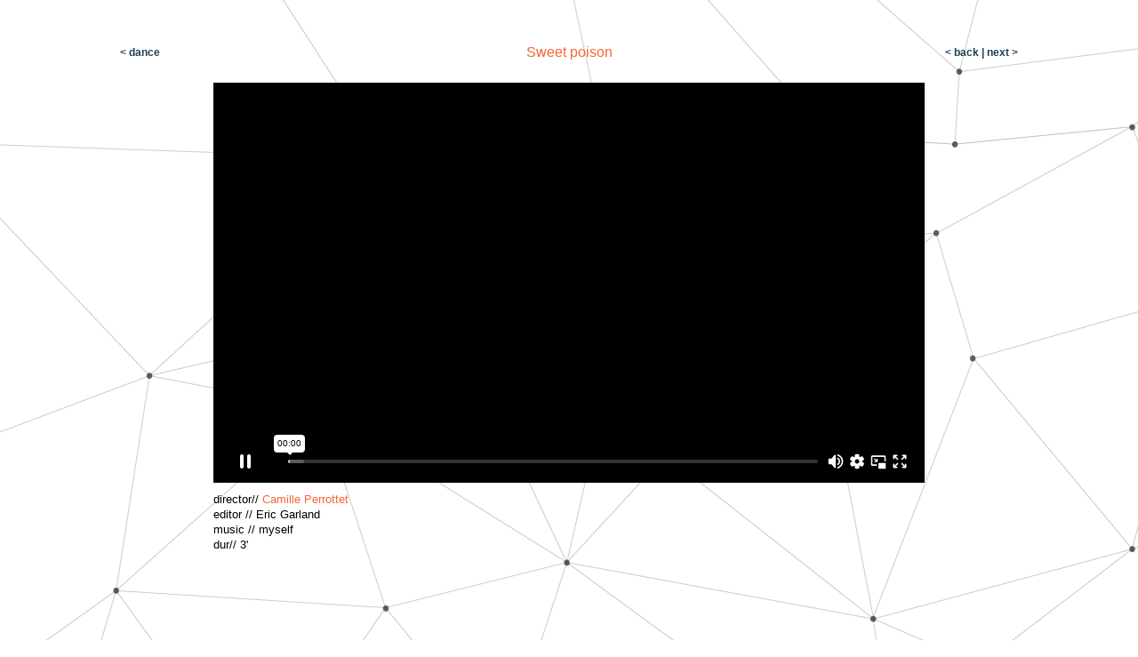

--- FILE ---
content_type: text/html
request_url: http://www.francescsitgessarda.com/dance/videos/8_sweetpoision.html
body_size: 1091
content:
<!DOCTYPE html PUBLIC "-//W3C//DTD XHTML 1.0 Transitional//EN" "http://www.w3.org/TR/xhtml1/DTD/xhtml1-transitional.dtd">
<html xmlns="http://www.w3.org/1999/xhtml"><head><meta http-equiv="Content-Type" content="text/html; charset=UTF-8">
<base href="../videos/.">

<link href="../../imgs_design/comCSS/content.css" rel="stylesheet" type="text/css" />
<meta name="description" content="commercials">
<meta name="lang" content="en">
<meta name="language" content="en">
<meta name="robots" content="index,follow">
<meta http-equiv="imagetoolbar" content="no">
<title>sweet poision</title>
<style type="text/css"></style>
<link rel="shortcut icon" href="../../features/jpgs/icoshf.ico" type="image/x-icon">
<style type="text/css">
body {
	background-color: #FFF;
}
</style>
</head>

<body>
<div id="wrapper">

<div id="container">
<div id="rightnav">
<a href="1_amandi.html">&lt;   back </a>|<a href="3_blink.html"> next &gt;</a>
</div>
<div id="leftnav">
<ul>

<li><a href="../dance.html">&lt; dance</a></li>

</ul>
</div>

<div id="titol">Sweet poison</div>

<div id="iframe">
<iframe src="https://player.vimeo.com/video/115681086?title=0&amp;byline=0&amp;portrait=0&amp;color=dfdbae&amp;autoplay=1" width="800" height="450" frameborder="0" webkitAllowFullScreen mozallowfullscreen allowFullScreen></iframe>
</div>


<div id="info">
  <p>director// <a href="http://www.camilleperrottet.com/camilleperrottet.com/Home.html" target="_blank">Camille Perrottet</a><br />
    editor // Eric Garland<br />
    music // myself<br />
  dur// 3'  </div>
</div></div>
<br class="myclear">


<script type="text/javascript">

  var _gaq = _gaq || [];
  _gaq.push(['_setAccount', 'UA-35943632-1']);
  _gaq.push(['_trackPageview']);

  (function() {
    var ga = document.createElement('script'); ga.type = 'text/javascript'; ga.async = true;
    ga.src = ('https:' == document.location.protocol ? 'https://ssl' : 'http://www') + '.google-analytics.com/ga.js';
    var s = document.getElementsByTagName('script')[0]; s.parentNode.insertBefore(ga, s);
  })();

</script>
</body></html>

--- FILE ---
content_type: text/html; charset=UTF-8
request_url: https://player.vimeo.com/video/115681086?title=0&byline=0&portrait=0&color=dfdbae&autoplay=1
body_size: 6480
content:
<!DOCTYPE html>
<html lang="en">
<head>
  <meta charset="utf-8">
  <meta name="viewport" content="width=device-width,initial-scale=1,user-scalable=yes">
  
  <link rel="canonical" href="https://player.vimeo.com/video/115681086">
  <meta name="googlebot" content="noindex,indexifembedded">
  
  
  <title>SweetPoison on Vimeo</title>
  <style>
      body, html, .player, .fallback {
          overflow: hidden;
          width: 100%;
          height: 100%;
          margin: 0;
          padding: 0;
      }
      .fallback {
          
              background-color: transparent;
          
      }
      .player.loading { opacity: 0; }
      .fallback iframe {
          position: fixed;
          left: 0;
          top: 0;
          width: 100%;
          height: 100%;
      }
  </style>
  <link rel="modulepreload" href="https://f.vimeocdn.com/p/4.46.25/js/player.module.js" crossorigin="anonymous">
  <link rel="modulepreload" href="https://f.vimeocdn.com/p/4.46.25/js/vendor.module.js" crossorigin="anonymous">
  <link rel="preload" href="https://f.vimeocdn.com/p/4.46.25/css/player.css" as="style">
</head>

<body>


<div class="vp-placeholder">
    <style>
        .vp-placeholder,
        .vp-placeholder-thumb,
        .vp-placeholder-thumb::before,
        .vp-placeholder-thumb::after {
            position: absolute;
            top: 0;
            bottom: 0;
            left: 0;
            right: 0;
        }
        .vp-placeholder {
            visibility: hidden;
            width: 100%;
            max-height: 100%;
            height: calc(720 / 1280 * 100vw);
            max-width: calc(1280 / 720 * 100vh);
            margin: auto;
        }
        .vp-placeholder-carousel {
            display: none;
            background-color: #000;
            position: absolute;
            left: 0;
            right: 0;
            bottom: -60px;
            height: 60px;
        }
    </style>

    

    

    <div class="vp-placeholder-thumb"></div>
    <div class="vp-placeholder-carousel"></div>
    <script>function placeholderInit(t,h,d,s,n,o){var i=t.querySelector(".vp-placeholder"),v=t.querySelector(".vp-placeholder-thumb");if(h){var p=function(){try{return window.self!==window.top}catch(a){return!0}}(),w=200,y=415,r=60;if(!p&&window.innerWidth>=w&&window.innerWidth<y){i.style.bottom=r+"px",i.style.maxHeight="calc(100vh - "+r+"px)",i.style.maxWidth="calc("+n+" / "+o+" * (100vh - "+r+"px))";var f=t.querySelector(".vp-placeholder-carousel");f.style.display="block"}}if(d){var e=new Image;e.onload=function(){var a=n/o,c=e.width/e.height;if(c<=.95*a||c>=1.05*a){var l=i.getBoundingClientRect(),g=l.right-l.left,b=l.bottom-l.top,m=window.innerWidth/g*100,x=window.innerHeight/b*100;v.style.height="calc("+e.height+" / "+e.width+" * "+m+"vw)",v.style.maxWidth="calc("+e.width+" / "+e.height+" * "+x+"vh)"}i.style.visibility="visible"},e.src=s}else i.style.visibility="visible"}
</script>
    <script>placeholderInit(document,  false ,  false , "https://i.vimeocdn.com/video/515756055-8d4fc8be0c537caccccf873918546a2c91a2420122f3f5405673606d4bcabc78-d?mw=80\u0026q=85",  1280 ,  720 );</script>
</div>

<div id="player" class="player"></div>
<script>window.playerConfig = {"cdn_url":"https://f.vimeocdn.com","vimeo_api_url":"api.vimeo.com","request":{"files":{"dash":{"cdns":{"akfire_interconnect_quic":{"avc_url":"https://vod-adaptive-ak.vimeocdn.com/exp=1768963787~acl=%2F11e1b34b-6cc3-4d04-a154-c73bc2e18544%2Fpsid%3Dc59b78c9c2a49fa7829b8b82d1ef6a22b6e1d34a16a1febba43d50f7f076e9f0%2F%2A~hmac=dd1f3194a636d98b4db9155396985524f37b5e962b86348798e6b799e864b646/11e1b34b-6cc3-4d04-a154-c73bc2e18544/psid=c59b78c9c2a49fa7829b8b82d1ef6a22b6e1d34a16a1febba43d50f7f076e9f0/v2/playlist/av/primary/playlist.json?omit=av1-hevc\u0026pathsig=8c953e4f~cAtSaiE_WtBGhCmCjGdrTw88OLAbLGtR4iXmTwV-CqY\u0026r=dXM%3D\u0026rh=2wBocE","origin":"gcs","url":"https://vod-adaptive-ak.vimeocdn.com/exp=1768963787~acl=%2F11e1b34b-6cc3-4d04-a154-c73bc2e18544%2Fpsid%3Dc59b78c9c2a49fa7829b8b82d1ef6a22b6e1d34a16a1febba43d50f7f076e9f0%2F%2A~hmac=dd1f3194a636d98b4db9155396985524f37b5e962b86348798e6b799e864b646/11e1b34b-6cc3-4d04-a154-c73bc2e18544/psid=c59b78c9c2a49fa7829b8b82d1ef6a22b6e1d34a16a1febba43d50f7f076e9f0/v2/playlist/av/primary/playlist.json?pathsig=8c953e4f~cAtSaiE_WtBGhCmCjGdrTw88OLAbLGtR4iXmTwV-CqY\u0026r=dXM%3D\u0026rh=2wBocE"},"fastly_skyfire":{"avc_url":"https://skyfire.vimeocdn.com/1768963787-0x017ea56d7a2badadeb4db94605649913f5a7cc58/11e1b34b-6cc3-4d04-a154-c73bc2e18544/psid=c59b78c9c2a49fa7829b8b82d1ef6a22b6e1d34a16a1febba43d50f7f076e9f0/v2/playlist/av/primary/playlist.json?omit=av1-hevc\u0026pathsig=8c953e4f~cAtSaiE_WtBGhCmCjGdrTw88OLAbLGtR4iXmTwV-CqY\u0026r=dXM%3D\u0026rh=2wBocE","origin":"gcs","url":"https://skyfire.vimeocdn.com/1768963787-0x017ea56d7a2badadeb4db94605649913f5a7cc58/11e1b34b-6cc3-4d04-a154-c73bc2e18544/psid=c59b78c9c2a49fa7829b8b82d1ef6a22b6e1d34a16a1febba43d50f7f076e9f0/v2/playlist/av/primary/playlist.json?pathsig=8c953e4f~cAtSaiE_WtBGhCmCjGdrTw88OLAbLGtR4iXmTwV-CqY\u0026r=dXM%3D\u0026rh=2wBocE"}},"default_cdn":"akfire_interconnect_quic","separate_av":true,"streams":[{"profile":"116","id":"a87af2b5-a8af-4775-9202-79d1fe66b699","fps":24,"quality":"240p"},{"profile":"113","id":"bd7cce02-6918-482b-9298-8b8ad64e2a06","fps":24,"quality":"720p"},{"profile":"112","id":"e19d3b45-9006-4f36-94f6-e2e649021f52","fps":24,"quality":"360p"}],"streams_avc":[{"profile":"116","id":"a87af2b5-a8af-4775-9202-79d1fe66b699","fps":24,"quality":"240p"},{"profile":"113","id":"bd7cce02-6918-482b-9298-8b8ad64e2a06","fps":24,"quality":"720p"},{"profile":"112","id":"e19d3b45-9006-4f36-94f6-e2e649021f52","fps":24,"quality":"360p"}]},"hls":{"cdns":{"akfire_interconnect_quic":{"avc_url":"https://vod-adaptive-ak.vimeocdn.com/exp=1768963787~acl=%2F11e1b34b-6cc3-4d04-a154-c73bc2e18544%2Fpsid%3Dc59b78c9c2a49fa7829b8b82d1ef6a22b6e1d34a16a1febba43d50f7f076e9f0%2F%2A~hmac=dd1f3194a636d98b4db9155396985524f37b5e962b86348798e6b799e864b646/11e1b34b-6cc3-4d04-a154-c73bc2e18544/psid=c59b78c9c2a49fa7829b8b82d1ef6a22b6e1d34a16a1febba43d50f7f076e9f0/v2/playlist/av/primary/playlist.m3u8?omit=av1-hevc-opus\u0026pathsig=8c953e4f~jtZQwp5gy1z00SkLfyQk1ncNf_rZgTZ5YvqRAgEZdA4\u0026r=dXM%3D\u0026rh=2wBocE\u0026sf=fmp4","origin":"gcs","url":"https://vod-adaptive-ak.vimeocdn.com/exp=1768963787~acl=%2F11e1b34b-6cc3-4d04-a154-c73bc2e18544%2Fpsid%3Dc59b78c9c2a49fa7829b8b82d1ef6a22b6e1d34a16a1febba43d50f7f076e9f0%2F%2A~hmac=dd1f3194a636d98b4db9155396985524f37b5e962b86348798e6b799e864b646/11e1b34b-6cc3-4d04-a154-c73bc2e18544/psid=c59b78c9c2a49fa7829b8b82d1ef6a22b6e1d34a16a1febba43d50f7f076e9f0/v2/playlist/av/primary/playlist.m3u8?omit=opus\u0026pathsig=8c953e4f~jtZQwp5gy1z00SkLfyQk1ncNf_rZgTZ5YvqRAgEZdA4\u0026r=dXM%3D\u0026rh=2wBocE\u0026sf=fmp4"},"fastly_skyfire":{"avc_url":"https://skyfire.vimeocdn.com/1768963787-0x017ea56d7a2badadeb4db94605649913f5a7cc58/11e1b34b-6cc3-4d04-a154-c73bc2e18544/psid=c59b78c9c2a49fa7829b8b82d1ef6a22b6e1d34a16a1febba43d50f7f076e9f0/v2/playlist/av/primary/playlist.m3u8?omit=av1-hevc-opus\u0026pathsig=8c953e4f~jtZQwp5gy1z00SkLfyQk1ncNf_rZgTZ5YvqRAgEZdA4\u0026r=dXM%3D\u0026rh=2wBocE\u0026sf=fmp4","origin":"gcs","url":"https://skyfire.vimeocdn.com/1768963787-0x017ea56d7a2badadeb4db94605649913f5a7cc58/11e1b34b-6cc3-4d04-a154-c73bc2e18544/psid=c59b78c9c2a49fa7829b8b82d1ef6a22b6e1d34a16a1febba43d50f7f076e9f0/v2/playlist/av/primary/playlist.m3u8?omit=opus\u0026pathsig=8c953e4f~jtZQwp5gy1z00SkLfyQk1ncNf_rZgTZ5YvqRAgEZdA4\u0026r=dXM%3D\u0026rh=2wBocE\u0026sf=fmp4"}},"default_cdn":"akfire_interconnect_quic","separate_av":true},"progressive":[{"profile":"116","width":480,"height":270,"mime":"video/mp4","fps":24,"url":"https://vod-progressive-ak.vimeocdn.com/exp=1768963787~acl=%2Fvimeo-prod-skyfire-std-us%2F01%2F3136%2F4%2F115681086%2F358844957.mp4~hmac=037c9f71a1500f0357f6f0f9f2bb712f0c168d0bae65ebb5d6f6145cf405c0e2/vimeo-prod-skyfire-std-us/01/3136/4/115681086/358844957.mp4","cdn":"akamai_interconnect","quality":"240p","id":"a87af2b5-a8af-4775-9202-79d1fe66b699","origin":"gcs"},{"profile":"113","width":1280,"height":720,"mime":"video/mp4","fps":24,"url":"https://vod-progressive-ak.vimeocdn.com/exp=1768963787~acl=%2Fvimeo-transcode-storage-prod-us-central1-h264-720p%2F01%2F3136%2F4%2F115681086%2F358844926.mp4~hmac=cf8e43cd37dfeae355390663426309eb260973712a0c43bb7f92c24b9fc8b9d8/vimeo-transcode-storage-prod-us-central1-h264-720p/01/3136/4/115681086/358844926.mp4","cdn":"akamai_interconnect","quality":"720p","id":"bd7cce02-6918-482b-9298-8b8ad64e2a06","origin":"gcs"},{"profile":"112","width":640,"height":360,"mime":"video/mp4","fps":24,"url":"https://vod-progressive-ak.vimeocdn.com/exp=1768963787~acl=%2Fvimeo-transcode-storage-prod-us-east1-h264-540p%2F01%2F3136%2F4%2F115681086%2F358844950.mp4~hmac=c9e49c88d927b30db9cb581002de0b9ee246eb42189d5a881593b10cec898f7f/vimeo-transcode-storage-prod-us-east1-h264-540p/01/3136/4/115681086/358844950.mp4","cdn":"akamai_interconnect","quality":"360p","id":"e19d3b45-9006-4f36-94f6-e2e649021f52","origin":"gcs"}]},"file_codecs":{"av1":[],"avc":["a87af2b5-a8af-4775-9202-79d1fe66b699","bd7cce02-6918-482b-9298-8b8ad64e2a06","e19d3b45-9006-4f36-94f6-e2e649021f52"],"hevc":{"dvh1":[],"hdr":[],"sdr":[]}},"lang":"en","referrer":"http://www.francescsitgessarda.com/dance/videos/8_sweetpoision.html","cookie_domain":".vimeo.com","signature":"40f2f163b7a257c40cf8bcab0570665e","timestamp":1768960187,"expires":3600,"thumb_preview":{"url":"https://videoapi-sprites.vimeocdn.com/video-sprites/image/c6b379e3-3d79-4b40-b7fa-0290a8378a17.0.jpeg?ClientID=sulu\u0026Expires=1768963787\u0026Signature=fa024d94344e57495c7747dc9536ead822905146","height":2880,"width":4260,"frame_height":240,"frame_width":426,"columns":10,"frames":120},"currency":"USD","session":"af71bc6696f3a26ddb9b4063ff37a5909c8bda6e1768960187","cookie":{"volume":1,"quality":null,"hd":0,"captions":null,"transcript":null,"captions_styles":{"color":null,"fontSize":null,"fontFamily":null,"fontOpacity":null,"bgOpacity":null,"windowColor":null,"windowOpacity":null,"bgColor":null,"edgeStyle":null},"audio_language":null,"audio_kind":null,"qoe_survey_vote":0},"build":{"backend":"31e9776","js":"4.46.25"},"urls":{"js":"https://f.vimeocdn.com/p/4.46.25/js/player.js","js_base":"https://f.vimeocdn.com/p/4.46.25/js","js_module":"https://f.vimeocdn.com/p/4.46.25/js/player.module.js","js_vendor_module":"https://f.vimeocdn.com/p/4.46.25/js/vendor.module.js","locales_js":{"de-DE":"https://f.vimeocdn.com/p/4.46.25/js/player.de-DE.js","en":"https://f.vimeocdn.com/p/4.46.25/js/player.js","es":"https://f.vimeocdn.com/p/4.46.25/js/player.es.js","fr-FR":"https://f.vimeocdn.com/p/4.46.25/js/player.fr-FR.js","ja-JP":"https://f.vimeocdn.com/p/4.46.25/js/player.ja-JP.js","ko-KR":"https://f.vimeocdn.com/p/4.46.25/js/player.ko-KR.js","pt-BR":"https://f.vimeocdn.com/p/4.46.25/js/player.pt-BR.js","zh-CN":"https://f.vimeocdn.com/p/4.46.25/js/player.zh-CN.js"},"ambisonics_js":"https://f.vimeocdn.com/p/external/ambisonics.min.js","barebone_js":"https://f.vimeocdn.com/p/4.46.25/js/barebone.js","chromeless_js":"https://f.vimeocdn.com/p/4.46.25/js/chromeless.js","three_js":"https://f.vimeocdn.com/p/external/three.rvimeo.min.js","vuid_js":"https://f.vimeocdn.com/js_opt/modules/utils/vuid.min.js","hive_sdk":"https://f.vimeocdn.com/p/external/hive-sdk.js","hive_interceptor":"https://f.vimeocdn.com/p/external/hive-interceptor.js","proxy":"https://player.vimeo.com/static/proxy.html","css":"https://f.vimeocdn.com/p/4.46.25/css/player.css","chromeless_css":"https://f.vimeocdn.com/p/4.46.25/css/chromeless.css","fresnel":"https://arclight.vimeo.com/add/player-stats","player_telemetry_url":"https://arclight.vimeo.com/player-events","telemetry_base":"https://lensflare.vimeo.com"},"flags":{"plays":1,"dnt":0,"autohide_controls":0,"preload_video":"metadata_on_hover","qoe_survey_forced":0,"ai_widget":0,"ecdn_delta_updates":0,"disable_mms":0,"check_clip_skipping_forward":0},"country":"US","client":{"ip":"3.135.227.136"},"ab_tests":{"cross_origin_texttracks":{"group":"variant","track":false,"data":null}},"atid":"421027637.1768960187","ai_widget_signature":"73b3da8907ca481e27f85f085ec0a257af24dbe13b538059c24b0f4275eb4964_1768963787","config_refresh_url":"https://player.vimeo.com/video/115681086/config/request?atid=421027637.1768960187\u0026expires=3600\u0026referrer=http%3A%2F%2Fwww.francescsitgessarda.com%2Fdance%2Fvideos%2F8_sweetpoision.html\u0026session=af71bc6696f3a26ddb9b4063ff37a5909c8bda6e1768960187\u0026signature=40f2f163b7a257c40cf8bcab0570665e\u0026time=1768960187\u0026v=1"},"player_url":"player.vimeo.com","video":{"id":115681086,"title":"SweetPoison","width":1280,"height":720,"duration":179,"url":"https://vimeo.com/115681086","share_url":"https://vimeo.com/115681086","embed_code":"\u003ciframe title=\"vimeo-player\" src=\"https://player.vimeo.com/video/115681086?h=fa3ec2fadf\" width=\"640\" height=\"360\" frameborder=\"0\" referrerpolicy=\"strict-origin-when-cross-origin\" allow=\"autoplay; fullscreen; picture-in-picture; clipboard-write; encrypted-media; web-share\"   allowfullscreen\u003e\u003c/iframe\u003e","default_to_hd":1,"privacy":"anybody","embed_permission":"whitelist","thumbnail_url":"https://i.vimeocdn.com/video/515756055-8d4fc8be0c537caccccf873918546a2c91a2420122f3f5405673606d4bcabc78-d","owner":{"id":3343933,"name":"Francesc Sitges-Sardà","img":"https://i.vimeocdn.com/portrait/3250936_60x60?sig=9f992d36be6e0f3ea3e8d76020698e8da148ec03d88a3bba318285037f0dec07\u0026v=1\u0026region=us","img_2x":"https://i.vimeocdn.com/portrait/3250936_60x60?sig=9f992d36be6e0f3ea3e8d76020698e8da148ec03d88a3bba318285037f0dec07\u0026v=1\u0026region=us","url":"https://vimeo.com/fss76","account_type":"plus"},"spatial":0,"live_event":null,"version":{"current":null,"available":[{"id":692832604,"file_id":358843747,"is_current":true}]},"unlisted_hash":null,"rating":{"id":6},"fps":24,"channel_layout":"stereo","ai":0,"locale":""},"user":{"id":0,"team_id":0,"team_origin_user_id":0,"account_type":"none","liked":0,"watch_later":0,"owner":0,"mod":0,"logged_in":0,"private_mode_enabled":0,"vimeo_api_client_token":"eyJhbGciOiJIUzI1NiIsInR5cCI6IkpXVCJ9.eyJzZXNzaW9uX2lkIjoiYWY3MWJjNjY5NmYzYTI2ZGRiOWI0MDYzZmYzN2E1OTA5YzhiZGE2ZTE3Njg5NjAxODciLCJleHAiOjE3Njg5NjM3ODcsImFwcF9pZCI6MTE4MzU5LCJzY29wZXMiOiJwdWJsaWMgc3RhdHMifQ.ltZhOaTGCOn3bjTMZwqDJv068axsM_PI4EWmxkNoqY8"},"view":1,"vimeo_url":"vimeo.com","embed":{"audio_track":"","autoplay":1,"autopause":1,"dnt":0,"editor":0,"keyboard":1,"log_plays":1,"loop":0,"muted":0,"on_site":0,"texttrack":"","transparent":1,"outro":"nothing","playsinline":1,"quality":null,"player_id":"","api":null,"app_id":"","color":"dfdbae","color_one":"000000","color_two":"dfdbae","color_three":"ffffff","color_four":"000000","context":"embed.main","settings":{"auto_pip":1,"badge":0,"byline":0,"collections":0,"color":1,"force_color_one":0,"force_color_two":1,"force_color_three":0,"force_color_four":0,"embed":0,"fullscreen":1,"like":0,"logo":0,"playbar":1,"portrait":0,"pip":1,"share":0,"spatial_compass":0,"spatial_label":0,"speed":1,"title":0,"volume":1,"watch_later":0,"watch_full_video":1,"controls":1,"airplay":1,"audio_tracks":1,"chapters":1,"chromecast":1,"cc":1,"transcript":1,"quality":1,"play_button_position":0,"ask_ai":0,"skipping_forward":1,"debug_payload_collection_policy":"default"},"create_interactive":{"has_create_interactive":false,"viddata_url":""},"min_quality":null,"max_quality":null,"initial_quality":null,"prefer_mms":1}}</script>
<script>const fullscreenSupported="exitFullscreen"in document||"webkitExitFullscreen"in document||"webkitCancelFullScreen"in document||"mozCancelFullScreen"in document||"msExitFullscreen"in document||"webkitEnterFullScreen"in document.createElement("video");var isIE=checkIE(window.navigator.userAgent),incompatibleBrowser=!fullscreenSupported||isIE;window.noModuleLoading=!1,window.dynamicImportSupported=!1,window.cssLayersSupported=typeof CSSLayerBlockRule<"u",window.isInIFrame=function(){try{return window.self!==window.top}catch(e){return!0}}(),!window.isInIFrame&&/twitter/i.test(navigator.userAgent)&&window.playerConfig.video.url&&(window.location=window.playerConfig.video.url),window.playerConfig.request.lang&&document.documentElement.setAttribute("lang",window.playerConfig.request.lang),window.loadScript=function(e){var n=document.getElementsByTagName("script")[0];n&&n.parentNode?n.parentNode.insertBefore(e,n):document.head.appendChild(e)},window.loadVUID=function(){if(!window.playerConfig.request.flags.dnt&&!window.playerConfig.embed.dnt){window._vuid=[["pid",window.playerConfig.request.session]];var e=document.createElement("script");e.async=!0,e.src=window.playerConfig.request.urls.vuid_js,window.loadScript(e)}},window.loadCSS=function(e,n){var i={cssDone:!1,startTime:new Date().getTime(),link:e.createElement("link")};return i.link.rel="stylesheet",i.link.href=n,e.getElementsByTagName("head")[0].appendChild(i.link),i.link.onload=function(){i.cssDone=!0},i},window.loadLegacyJS=function(e,n){if(incompatibleBrowser){var i=e.querySelector(".vp-placeholder");i&&i.parentNode&&i.parentNode.removeChild(i);let a=`/video/${window.playerConfig.video.id}/fallback`;window.playerConfig.request.referrer&&(a+=`?referrer=${window.playerConfig.request.referrer}`),n.innerHTML=`<div class="fallback"><iframe title="unsupported message" src="${a}" frameborder="0"></iframe></div>`}else{n.className="player loading";var t=window.loadCSS(e,window.playerConfig.request.urls.css),r=e.createElement("script"),o=!1;r.src=window.playerConfig.request.urls.js,window.loadScript(r),r["onreadystatechange"in r?"onreadystatechange":"onload"]=function(){!o&&(!this.readyState||this.readyState==="loaded"||this.readyState==="complete")&&(o=!0,playerObject=new VimeoPlayer(n,window.playerConfig,t.cssDone||{link:t.link,startTime:t.startTime}))},window.loadVUID()}};function checkIE(e){e=e&&e.toLowerCase?e.toLowerCase():"";function n(r){return r=r.toLowerCase(),new RegExp(r).test(e);return browserRegEx}var i=n("msie")?parseFloat(e.replace(/^.*msie (\d+).*$/,"$1")):!1,t=n("trident")?parseFloat(e.replace(/^.*trident\/(\d+)\.(\d+).*$/,"$1.$2"))+4:!1;return i||t}
</script>
<script nomodule>
  window.noModuleLoading = true;
  var playerEl = document.getElementById('player');
  window.loadLegacyJS(document, playerEl);
</script>
<script type="module">try{import("").catch(()=>{})}catch(t){}window.dynamicImportSupported=!0;
</script>
<script type="module">if(!window.dynamicImportSupported||!window.cssLayersSupported){if(!window.noModuleLoading){window.noModuleLoading=!0;var playerEl=document.getElementById("player");window.loadLegacyJS(document,playerEl)}var moduleScriptLoader=document.getElementById("js-module-block");moduleScriptLoader&&moduleScriptLoader.parentElement.removeChild(moduleScriptLoader)}
</script>
<script type="module" id="js-module-block">if(!window.noModuleLoading&&window.dynamicImportSupported&&window.cssLayersSupported){const n=document.getElementById("player"),e=window.loadCSS(document,window.playerConfig.request.urls.css);import(window.playerConfig.request.urls.js_module).then(function(o){new o.VimeoPlayer(n,window.playerConfig,e.cssDone||{link:e.link,startTime:e.startTime}),window.loadVUID()}).catch(function(o){throw/TypeError:[A-z ]+import[A-z ]+module/gi.test(o)&&window.loadLegacyJS(document,n),o})}
</script>

<script type="application/ld+json">{"embedUrl":"https://player.vimeo.com/video/115681086?h=fa3ec2fadf","thumbnailUrl":"https://i.vimeocdn.com/video/515756055-8d4fc8be0c537caccccf873918546a2c91a2420122f3f5405673606d4bcabc78-d?f=webp","name":"SweetPoison","description":"This is \"SweetPoison\" by \"Francesc Sitges-Sardà\" on Vimeo, the home for high quality videos and the people who love them.","duration":"PT179S","uploadDate":"2014-12-30T21:19:01-05:00","@context":"https://schema.org/","@type":"VideoObject"}</script>

</body>
</html>


--- FILE ---
content_type: text/css
request_url: http://www.francescsitgessarda.com/imgs_design/comCSS/content.css
body_size: 852
content:
@charset "UTF-8";
body {
	font-family: roboto regular, sans-serif;
	font-size: 13px;
	line-height: 17px;
	color: #FFFFFF;
	margin: 0px;
	padding: 0px;
	background-color: #000;
	background-image: url(../BG_body.gif);
}
img {
	border: none;
}
ul, li {
	margin: 0px;
	padding: 0px;
	list-style-type: none;
}
a {
	color: #F76534;
	text-decoration: none;
}
a:hover {
	color: #F76534;
}
p {
	margin-top: 0px;
	margin-bottom: 10px;
	font-style: normal;
	color: #FFFFFF;
}
#wrapper {
	margin-right: auto;
	margin-left: auto;
	width: 1020px;
	height: 1160px;
	overflow: visible;
	/* [disabled]background-color: #FFF; */
}
#mainnav {
	font-size: 1.3em;
	font-weight: bold;
	float: left;
	width: 1020px;
	display: inline;
	line-height: 25px;
	padding-top: 2px;
	height: 47px;
}
#header a {
	color: #1C4159;
}
#header {
	padding-left: 110px;
	height: 50px;
	background-color: #ffffff;
	width: auto;
	text-align:center;
}
#header a:hover {
	color: #F76534;
}

#container{
	width: auto;
	padding-top: 50px;
}
#leftnav {
	float: left;
	width: 105px;
	height: 16px;
	font-size: 0.9em;
	display: inline;
	/*padding-top: 34px;*/
	font-style: normal;
	clear: none;
	text-align: left;
	padding-left: 5px;
}
#leftnav a {
	color: #1C4159;
	font-weight: bold;
}
#leftnav a:hover {
	color: #F76534;
}
#rightnav {
	float: right;
	width: 105px;
	height: 16px;
	font-size: 0.9em;
	font-style: normal;
	text-align: right;
	overflow: visible;
	padding-right: 5px;
	font-weight:bold;
	color:#1C4159;
}
#rightnav a {
	color: #1C4159;
	font-weight: bold;
}
#rightnav a:hover{
	color: #F76534;
	font-weight: bold;
}
#titol {
	margin-bottom: 10px;
	height: 16px;
	font-size: medium;
	width: 800px;
	font-weight: normal;
	font-size: medium;
	color: #F76534;
	margin-left: 110px;
	text-align: center;
	padding-bottom: 17px;
}
#iframe {
	margin-left: 110px;
	height: 450px;
	color: #FFFFFF;
	width: 800px;
}
#info {
	width: 800px;
	font-size: small;
	padding-top: 10px;
	padding-left: 110px;
	height: auto;
}
#info strong {
	color: #000;
}
#info ul {
	margin-bottom: 10px;
}
#info li {
	list-style-type: square;
	margin-left: 16px;
}
#info p {
	margin-bottom: 10px;
	font-style: normal;
	color: #000000;
}
#credits {
	/**margin-top: 10px;*/
	color: #000;
	margin-top: 10px;
}
#credits h1 {
	margin-top: 0px;
	color: #000;
	text-decoration: underline;
}
h1  {
	margin-bottom: 2px;
	font-size: medium;
	/**line-height: 1em;**/
	margin-left: 0px;
	display: block;
	/**float: left;**/
	width: 800px;
	color: #F76501;
}
h1 a {
	color: #FE0DA9;
}
h1 a:hover {
	font-weight: bolder;
	color: #F76501;
	font-size: medium;
	font-style: oblique;
}
h1 span {
	font-size: 0.8em;
}

.date {
	font-size: 0.85em;
	color: #FF6633;
}
.myclear {
	clear: both;
}
